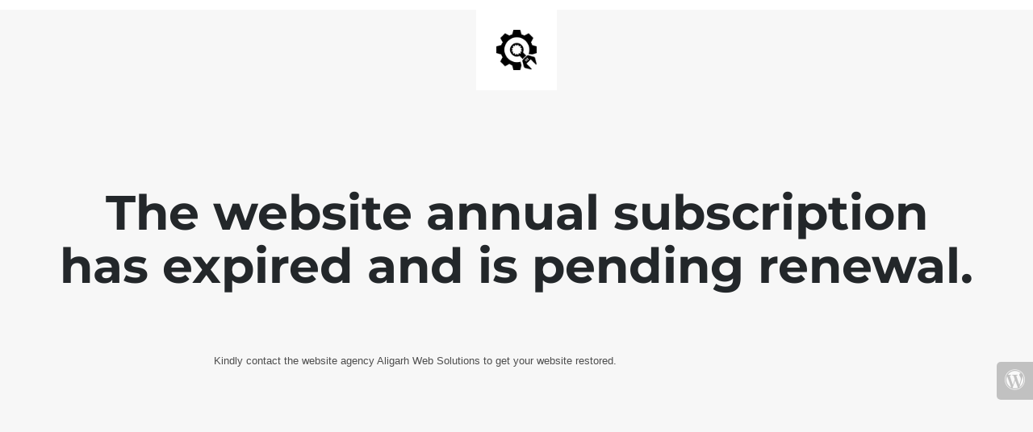

--- FILE ---
content_type: text/html; charset=UTF-8
request_url: https://atqjamiatulfalah.org/blog/abdul-azeez-3/
body_size: 847
content:
<!doctype html>
<html lang="en">
  <head>
    <meta charset="utf-8">
    <meta http-equiv="X-UA-Compatible" content="IE=edge">
    <meta name="viewport" content="width=device-width, initial-scale=1">
    <title>Anjuman Talaba-e-Qadeem, Jamiatul Falah is pending renewal</title>
    <meta name="description" content="Jamiatul Falah Old Boys Association, Bilaria Ganj, Azam Garh" />
    <meta name="generator" content="Free UnderConstructionPage plugin for WordPress">
    <link rel="stylesheet" href="https://fonts.bunny.net/css?family=Montserrat:400,700">    <link rel="stylesheet" href="https://atqjamiatulfalah.org/wp-content/plugins/under-construction-page/themes/css/bootstrap.min.css?v=4.02" type="text/css">
<link rel="stylesheet" href="https://atqjamiatulfalah.org/wp-content/plugins/under-construction-page/themes/css/common.css?v=4.02" type="text/css">
<link rel="stylesheet" href="https://atqjamiatulfalah.org/wp-content/plugins/under-construction-page/themes/plain_text/style.css?v=4.02" type="text/css">
<link rel="stylesheet" href="https://atqjamiatulfalah.org/wp-content/plugins/under-construction-page/themes/css/font-awesome.min.css?v=4.02" type="text/css">
<link rel="icon" href="https://atqjamiatulfalah.org/wp-content/plugins/under-construction-page/themes/images/favicon.png" />
  </head>

  <body>
    <header>
      <span id="logo-wrap">
        <img src="https://atqjamiatulfalah.org/wp-content/plugins/under-construction-page/themes/plain_text/ucp-cog.png" alt="Site is Under Construction" title="Site is Under Construction" id="logo">
      </span>
    </header>

    <div class="container">

      <div class="row">
        <div class="col-xs-12 col-md-12 col-lg-12">
          <h1>The website annual subscription has expired and is pending renewal.</h1>
        </div>
      </div>

      <div class="row">
        <div class="col-xs-12 col-md-8 col-md-offset-2 col-lg-offset-2 col-lg-8">
          <p class="content"><p>Kindly contact the website agency Aligarh Web Solutions to get your website restored.</p></p>
        </div>
      </div>

      <div class="row" id="social">
        <div class="col-xs-12 col-md-12 col-lg-12">
          
        </div>
      </div>

    </div>
    <div id="login-button" class="loggedout"><a href="https://atqjamiatulfalah.org/wp-login.php"><i class="fa fa-wordpress fa-2x" aria-hidden="true"></i></a></div>
  <script defer src="https://static.cloudflareinsights.com/beacon.min.js/vcd15cbe7772f49c399c6a5babf22c1241717689176015" integrity="sha512-ZpsOmlRQV6y907TI0dKBHq9Md29nnaEIPlkf84rnaERnq6zvWvPUqr2ft8M1aS28oN72PdrCzSjY4U6VaAw1EQ==" data-cf-beacon='{"version":"2024.11.0","token":"b27ed92b51184d50b9e3487785023e93","r":1,"server_timing":{"name":{"cfCacheStatus":true,"cfEdge":true,"cfExtPri":true,"cfL4":true,"cfOrigin":true,"cfSpeedBrain":true},"location_startswith":null}}' crossorigin="anonymous"></script>
</body>
</html>
